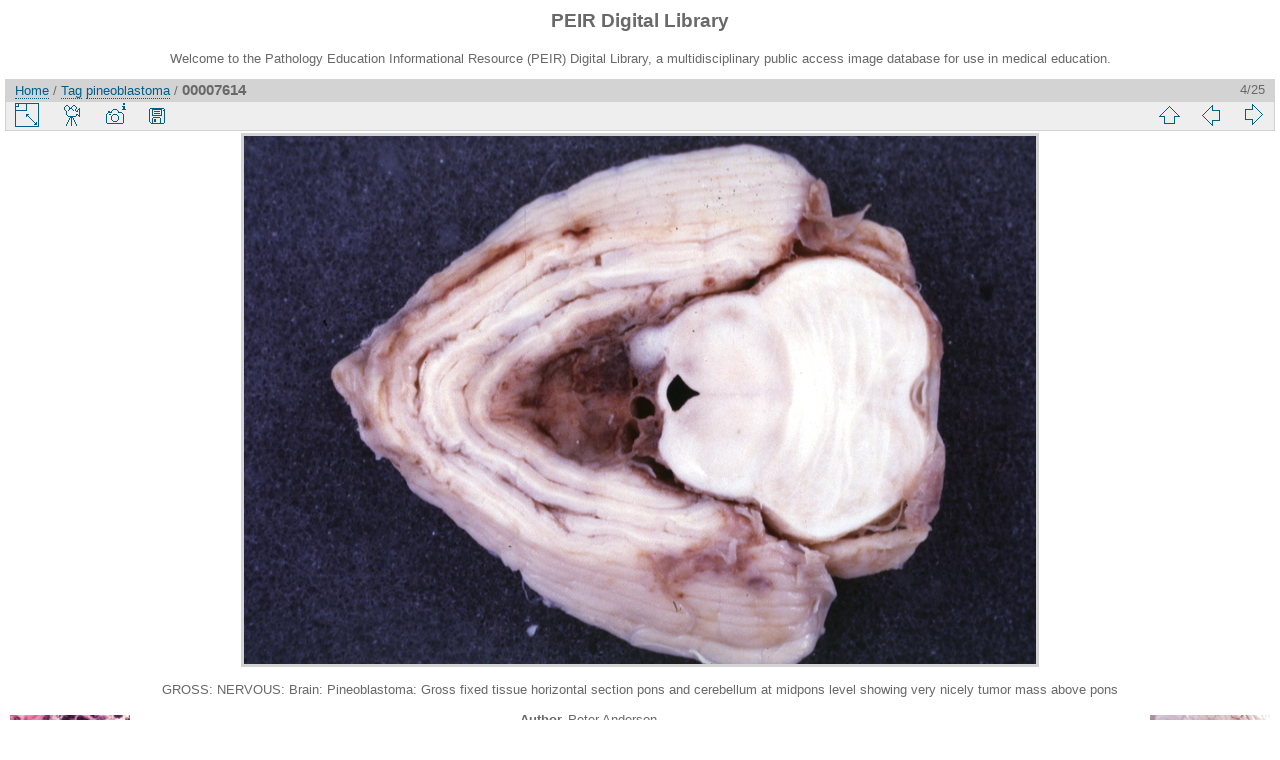

--- FILE ---
content_type: text/html; charset=utf-8
request_url: https://peir.path.uab.edu/library/picture.php?/7496/tags/1424-pineoblastoma
body_size: 12292
content:
<!DOCTYPE html>
<html lang="en" dir="ltr">
<head>
<meta charset="utf-8">
<meta name="generator" content="Piwigo (aka PWG), see piwigo.org">

 
<meta name="author" content="Peter Anderson">
<meta name="keywords" content="brain, gross, nervous, pineoblastoma">
<meta name="description" content="GROSS: NERVOUS: Brain: Pineoblastoma: Gross fixed tissue horizontal section pons and cerebellum at midpons level showing very nicely tumor mass above pons - 00007614.jpg">

<title>00007614 | PEIR Digital Library</title>
<link rel="shortcut icon" type="image/x-icon" href="./local/favicon.ico">

<link rel="start" title="Home" href="/library/" >
<link rel="search" title="Search" href="search.php" >

<link rel="first" title="First" href="picture.php?/7511/tags/1424-pineoblastoma" ><link rel="prev" title="Previous" href="picture.php?/7513/tags/1424-pineoblastoma" ><link rel="next" title="Next" href="picture.php?/7497/tags/1424-pineoblastoma" ><link rel="last" title="Last" href="picture.php?/7246/tags/1424-pineoblastoma" ><link rel="up" title="Thumbnails" href="index.php?/tags/1424-pineoblastoma" >
<link rel="canonical" href="picture.php?/7496">

 
	<!--[if lt IE 7]>
		<link rel="stylesheet" type="text/css" href="themes/default/fix-ie5-ie6.css">
	<![endif]-->
	<!--[if IE 7]>
		<link rel="stylesheet" type="text/css" href="themes/default/fix-ie7.css">
	<![endif]-->
	


<!-- BEGIN get_combined -->
<link rel="stylesheet" type="text/css" href="_data/combined/epguhe.css">


<!-- END get_combined -->

<!--[if lt IE 7]>
<script type="text/javascript" src="themes/default/js/pngfix.js"></script>
<![endif]-->

</head>

<body id="thePicturePage">

<div id="the_page">


<div id="theHeader"><h1>PEIR Digital Library</h1>
<p>Welcome to the Pathology Education Informational Resource (PEIR) Digital Library, a multidisciplinary public access image database for use in medical education.</p></div>


<div id="content">



<div id="imageHeaderBar">
	<div class="browsePath">
		<a href="/library/">Home</a> / <a href="tags.php" title="display available tags">Tag</a> <a href="index.php?/tags/1424-pineoblastoma" title="display photos linked to this tag">pineoblastoma</a><span class="browsePathSeparator"> / </span><h2>00007614</h2>
	</div>
</div>

<div id="imageToolBar">
<div class="imageNumber">4/25</div>
<div class="navigationButtons">

<a href="index.php?/tags/1424-pineoblastoma" title="Thumbnails" class="pwg-state-default pwg-button"> <span class="pwg-icon pwg-icon-arrow-n"></span><span class="pwg-button-text">Thumbnails</span> </a><a href="picture.php?/7513/tags/1424-pineoblastoma" title="Previous : 00007631" class="pwg-state-default pwg-button"> <span class="pwg-icon pwg-icon-arrow-w"></span><span class="pwg-button-text">Previous</span> </a><a href="picture.php?/7497/tags/1424-pineoblastoma" title="Next : 00007615" class="pwg-state-default pwg-button pwg-button-icon-right"> <span class="pwg-icon pwg-icon-arrow-e"></span><span class="pwg-button-text">Next</span> </a>
</div>


<div class="actionButtons">

<a id="derivativeSwitchLink" title="Photo sizes" class="pwg-state-default pwg-button" rel="nofollow"> <span class="pwg-icon pwg-icon-sizes"></span><span class="pwg-button-text">Photo sizes</span> </a> <div id="derivativeSwitchBox" class="switchBox"> <div class="switchBoxTitle">Photo sizes</div><span class="switchCheck" id="derivativeChecked2small" style="visibility:hidden">&#x2714; </span> <a href="javascript:changeImgSrc('_data/i/upload/2013/08/01/20130801100812-02a747f1-2s.jpg','2small','2small')">XXS - tiny<span class="derivativeSizeDetails"> (240 x 160)</span> </a><br><span class="switchCheck" id="derivativeCheckedxsmall" style="visibility:hidden">&#x2714; </span> <a href="javascript:changeImgSrc('_data/i/upload/2013/08/01/20130801100812-02a747f1-xs.jpg','xsmall','xsmall')">XS - extra small<span class="derivativeSizeDetails"> (432 x 288)</span> </a><br><span class="switchCheck" id="derivativeCheckedsmall" style="visibility:hidden">&#x2714; </span> <a href="javascript:changeImgSrc('_data/i/upload/2013/08/01/20130801100812-02a747f1-sm.jpg','small','small')">S - small<span class="derivativeSizeDetails"> (576 x 384)</span> </a><br><span class="switchCheck" id="derivativeCheckedmedium">&#x2714; </span> <a href="javascript:changeImgSrc('_data/i/upload/2013/08/01/20130801100812-02a747f1-me.jpg','medium','medium')">M - medium<span class="derivativeSizeDetails"> (792 x 528)</span> </a><br><span class="switchCheck" id="derivativeCheckedlarge" style="visibility:hidden">&#x2714; </span> <a href="javascript:changeImgSrc('_data/i/upload/2013/08/01/20130801100812-02a747f1-la.jpg','large','large')">L - large<span class="derivativeSizeDetails"> (1008 x 672)</span> </a><br><span class="switchCheck" id="derivativeCheckedOriginal" style="visibility:hidden">&#x2714; </span> <a href="javascript:changeImgSrc('./upload/2013/08/01/20130801100812-02a747f1.jpg','xlarge','Original')">Original<span class="derivativeSizeDetails"> (1092 x 728)</span> </a><br></div>
<a href="picture.php?/7496/tags/1424-pineoblastoma&amp;slideshow=" title="slideshow" class="pwg-state-default pwg-button" rel="nofollow"> <span class="pwg-icon pwg-icon-slideshow"></span><span class="pwg-button-text">slideshow</span> </a><a href="picture.php?/7496/tags/1424-pineoblastoma&amp;metadata" title="Show file metadata" class="pwg-state-default pwg-button" rel="nofollow"> <span class="pwg-icon pwg-icon-camera-info"></span><span class="pwg-button-text">Show file metadata</span> </a><a id="downloadSwitchLink" href="action.php?id=7496&amp;part=e&amp;download" title="Download this file" class="pwg-state-default pwg-button" rel="nofollow"> <span class="pwg-icon pwg-icon-save"></span><span class="pwg-button-text">download</span> </a></div>
</div>

<div id="theImageAndInfos">
<div id="theImage">

<img src="_data/i/upload/2013/08/01/20130801100812-02a747f1-me.jpg" width="792" height="528" alt="00007614.jpg" id="theMainImage" usemap="#mapmedium" title="GROSS: NERVOUS: Brain: Pineoblastoma: Gross fixed tissue horizontal section pons and cerebellum at midpons level showing very nicely tumor mass above pons">

<map name="map2small"><area shape=rect coords="0,0,60,160" href="picture.php?/7513/tags/1424-pineoblastoma" title="Previous : 00007631" alt="00007631"><area shape=rect coords="60,0,179,40" href="index.php?/tags/1424-pineoblastoma" title="Thumbnails" alt="Thumbnails"><area shape=rect coords="180,0,240,160" href="picture.php?/7497/tags/1424-pineoblastoma" title="Next : 00007615" alt="00007615"></map><map name="mapxsmall"><area shape=rect coords="0,0,108,288" href="picture.php?/7513/tags/1424-pineoblastoma" title="Previous : 00007631" alt="00007631"><area shape=rect coords="108,0,322,72" href="index.php?/tags/1424-pineoblastoma" title="Thumbnails" alt="Thumbnails"><area shape=rect coords="324,0,432,288" href="picture.php?/7497/tags/1424-pineoblastoma" title="Next : 00007615" alt="00007615"></map><map name="mapsmall"><area shape=rect coords="0,0,144,384" href="picture.php?/7513/tags/1424-pineoblastoma" title="Previous : 00007631" alt="00007631"><area shape=rect coords="144,0,429,96" href="index.php?/tags/1424-pineoblastoma" title="Thumbnails" alt="Thumbnails"><area shape=rect coords="433,0,576,384" href="picture.php?/7497/tags/1424-pineoblastoma" title="Next : 00007615" alt="00007615"></map><map name="mapmedium"><area shape=rect coords="0,0,198,528" href="picture.php?/7513/tags/1424-pineoblastoma" title="Previous : 00007631" alt="00007631"><area shape=rect coords="198,0,591,132" href="index.php?/tags/1424-pineoblastoma" title="Thumbnails" alt="Thumbnails"><area shape=rect coords="595,0,792,528" href="picture.php?/7497/tags/1424-pineoblastoma" title="Next : 00007615" alt="00007615"></map><map name="maplarge"><area shape=rect coords="0,0,252,672" href="picture.php?/7513/tags/1424-pineoblastoma" title="Previous : 00007631" alt="00007631"><area shape=rect coords="252,0,752,168" href="index.php?/tags/1424-pineoblastoma" title="Thumbnails" alt="Thumbnails"><area shape=rect coords="757,0,1008,672" href="picture.php?/7497/tags/1424-pineoblastoma" title="Next : 00007615" alt="00007615"></map><map name="mapOriginal"><area shape=rect coords="0,0,273,728" href="picture.php?/7513/tags/1424-pineoblastoma" title="Previous : 00007631" alt="00007631"><area shape=rect coords="273,0,814,182" href="index.php?/tags/1424-pineoblastoma" title="Thumbnails" alt="Thumbnails"><area shape=rect coords="821,0,1092,728" href="picture.php?/7497/tags/1424-pineoblastoma" title="Next : 00007615" alt="00007615"></map>

<p class="imageComment">GROSS: NERVOUS: Brain: Pineoblastoma: Gross fixed tissue horizontal section pons and cerebellum at midpons level showing very nicely tumor mass above pons</p>

</div><div id="infoSwitcher"></div><div id="imageInfos">
	<div class="navThumbs">
			<a class="navThumb" id="linkPrev" href="picture.php?/7513/tags/1424-pineoblastoma" title="Previous : 00007631" rel="prev">
				<span class="thumbHover prevThumbHover"></span>
				<img src="_data/i/upload/2013/08/01/20130801100815-375ec966-sq.jpg" alt="00007631">
			</a>
			<a class="navThumb" id="linkNext" href="picture.php?/7497/tags/1424-pineoblastoma" title="Next : 00007615" rel="next">
				<span class="thumbHover nextThumbHover"></span>
				<img src="_data/i/upload/2013/08/01/20130801100812-7ce7ded5-sq.jpg" alt="00007615">
			</a>
	</div>

<dl id="standard" class="imageInfoTable">
<div id="Author" class="imageInfo"> <dt>Author</dt> <dd>Peter Anderson</dd> </div><div id="datepost" class="imageInfo"> <dt>Posted on</dt> <dd><a href="index.php?/posted-monthly-list-2013-08-01" rel="nofollow">Thursday 1 August 2013</a></dd> </div><div id="Tags" class="imageInfo"> <dt>Tags</dt> <dd><a href="index.php?/tags/55-brain">brain</a>, <a href="index.php?/tags/4-gross">gross</a>, <a href="index.php?/tags/13-nervous">nervous</a>, <a href="index.php?/tags/1424-pineoblastoma">pineoblastoma</a></dd> </div><div id="Categories" class="imageInfo"> <dt>Albums</dt> <dd> <ul><li><a href="index.php?/category/2">PEIR Pathology</a> / <a href="index.php?/category/19">Nervous</a> / <a href="index.php?/category/81">Gross</a></li></ul> </dd> </div><div id="Visits" class="imageInfo"> <dt>Visits</dt> <dd>4782</dd> </div>

</dl>

</div>
</div>

<div id="comments" class="noCommentContent"><div id="commentsSwitcher"></div>
	<h3>0 comments</h3>

	<div id="pictureComments">
		<div style="clear:both"></div>
	</div>

</div>


</div>
<div id="copyright">


  Powered by	<a href="https://piwigo.org" class="Piwigo">Piwigo</a>
  
</div>

</div>

<!-- BEGIN get_combined -->
<script type="text/javascript" src="themes/default/js/jquery.min.js?v2.9.4"></script>
<script type="text/javascript">//<![CDATA[

document.onkeydown = function(e){e=e||window.event;if (e.altKey) return true;var target=e.target||e.srcElement;if (target && target.type) return true;var keyCode=e.keyCode||e.which, docElem=document.documentElement, url;switch(keyCode){case 63235: case 39: if (e.ctrlKey || docElem.scrollLeft==docElem.scrollWidth-docElem.clientWidth)url="picture.php?/7497/tags/1424-pineoblastoma"; break;case 63234: case 37: if (e.ctrlKey || docElem.scrollLeft==0)url="picture.php?/7513/tags/1424-pineoblastoma"; break;case 36: if (e.ctrlKey)url="picture.php?/7511/tags/1424-pineoblastoma"; break;case 35: if (e.ctrlKey)url="picture.php?/7246/tags/1424-pineoblastoma"; break;case 38: if (e.ctrlKey)url="index.php?/tags/1424-pineoblastoma"; break;}if (url) {window.location=url.replace("&amp;","&"); return false;}return true;}
function changeImgSrc(url,typeSave,typeMap)
{
	var theImg = document.getElementById("theMainImage");
	if (theImg)
	{
		theImg.removeAttribute("width");theImg.removeAttribute("height");
		theImg.src = url;
		theImg.useMap = "#map"+typeMap;
	}
	jQuery('#derivativeSwitchBox .switchCheck').css('visibility','hidden');
	jQuery('#derivativeChecked'+typeMap).css('visibility','visible');
	document.cookie = 'picture_deriv='+typeSave+';path=/library/';
}
(window.SwitchBox=window.SwitchBox||[]).push("#derivativeSwitchLink", "#derivativeSwitchBox");
//]]></script>
<script type="text/javascript">
(function() {
var s,after = document.getElementsByTagName('script')[document.getElementsByTagName('script').length-1];
s=document.createElement('script'); s.type='text/javascript'; s.async=true; s.src='themes/default/js/switchbox.js?v2.9.4';
after = after.parentNode.insertBefore(s, after);
})();
</script>
<!-- END get_combined -->

</body>
</html>